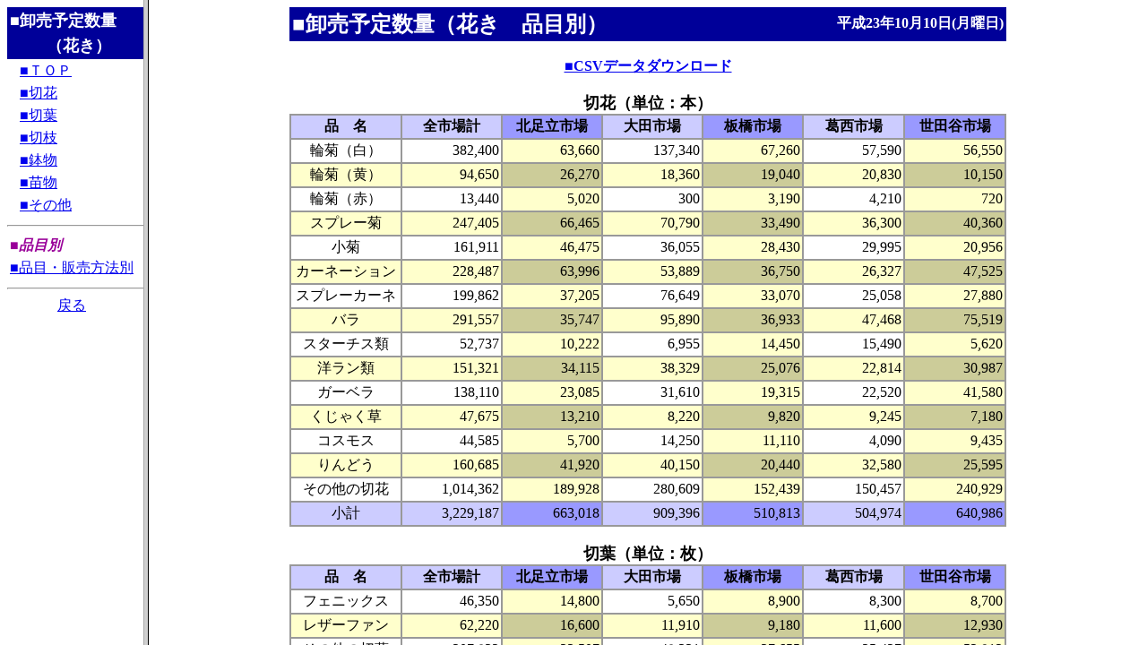

--- FILE ---
content_type: text/html
request_url: http://shijou-nippo.metro.tokyo.lg.jp/JS/201110/20111010/Kak/JS_Kak_Zen_index.html
body_size: 276
content:
<HTML>
<HEAD>
  <META HTTP-EQUIV="Content-Type" CONTENT="text/html;CHARSET=x-sjis">
  <TITLE>卸売予定数量（花き）</TITLE>
</HEAD>
<FRAMESET COLS="160,1*">
  <FRAME SRC=JS_Kak_Zen_Menu.html NAME=MENU >
  <FRAME SRC=JS_Kak_Zen.html  NAME=CONTENT >
</FRAMESET>
</HTML>


--- FILE ---
content_type: text/html
request_url: http://shijou-nippo.metro.tokyo.lg.jp/JS/201110/20111010/Kak/JS_Kak_Zen_Menu.html
body_size: 1452
content:
<HTML>
<HEAD>
<META HTTP-EQUIV='Content-Type' CONTENT='text/html;CHARSET=x-sjis'>
<TITLE>卸売予定数量（花き　品目別）</TITLE>
</HEAD>
<BODY BGCOLOR='#ffffff'>
<CENTER>
<TABLE WIDTH='200' BORDER='0' BGCOLOR='#000099' >
<TR><TH COLSPAN='2' ALIGN='LEFT'>
<FONT color='#ffffff' size='+1'>■卸売予定数量</FONT></TH></TR>
<TR><TH width='20%'></TH><TH width='80%' ALIGN='LEFT'>
<FONT color='#ffffff' size='+1'>（花き）
</FONT></TH></TR></TABLE>
<TABLE WIDTH='200' BORDER='0' BGCOLOR='#FFFFFF'>
<TR><TD ROWSPAN='7'WIDTH='5%' </TD>
<TD><A HREF="JS_Kak_Zen.html" TARGET=CONTENT>■ＴＯＰ</A></TD></TR>
<TR><TD><A HREF="JS_Kak_Zen.html#BUNRUI1" TARGET=CONTENT>■切花</A></TD></TR>
<TR><TD><A HREF="JS_Kak_Zen.html#BUNRUI2" TARGET=CONTENT>■切葉</A></TD></TR>
<TR><TD><A HREF="JS_Kak_Zen.html#BUNRUI3" TARGET=CONTENT>■切枝</A></TD></TR>
<TR><TD><A HREF="JS_Kak_Zen.html#BUNRUI4" TARGET=CONTENT>■鉢物</A></TD></TR>
<TR><TD><A HREF="JS_Kak_Zen.html#BUNRUI5" TARGET=CONTENT>■苗物</A></TD></TR>
<TR><TD><A HREF="JS_Kak_Zen.html#BUNRUI6" TARGET=CONTENT>■その他</A></TD></TR>
</TABLE>
<HR WIDTH='200' ALIGN='CENTER'>
<TABLE WIDTH='200' BORDER='0' >
<TR><TH ALIGN='LEFT'><FONT COLOR='#990099'><EM>■品目別</EM></FONT></TH></TR>
<TR><TD><A HREF="JS_Kak_Zen_index2.html" TARGET=_top>■品目・販売方法別</A></TD></TR>
</TABLE>
<HR WIDTH='200' ALIGN='CENTER'>
<A HREF="../../../JS_Top.html" TARGET="_top">戻る</A>
</CENTER>
</BODY>
</HTML>


--- FILE ---
content_type: text/html
request_url: http://shijou-nippo.metro.tokyo.lg.jp/JS/201110/20111010/Kak/JS_Kak_Zen.html
body_size: 15921
content:
<HTML>
<HEAD>
<META HTTP-EQUIV='Content-Type' CONTENT='text/html;CHARSET=x-sjis'>
<TITLE>卸売予定数量（花き　品目別）</TITLE>
</HEAD>
<BODY BGCOLOR='#FFFFFF'>
<CENTER>
<TABLE WIDTH='800' BORDER='0' BGCOLOR='#000099' >
<TR>
<TH WIDTH='60%' ALIGN='LEFT' ><FONT SIZE='+2' color='#FFFFFF'>■卸売予定数量（花き　品目別）</FONT></TH>
<TH WIDTH='40%' ALIGN='RIGHT'><FONT SIZE='+0' color='#FFFFFF'>平成23年10月10日(月曜日)</FONT></TH>
</TR>
</TABLE>
<BR>
<TABLE WIDTH='800' BORDER='0' CELLSPACING='0' CELLPADDING='0'>
<TR>
<TH ALIGN='CENTER'><A HREF='Kak_Y0.csv' download='Kak_Y0.csv' TARGET=CONTENT>■CSVデータダウンロード</A></TH>
</TR>
</TABLE><BR>
<A NAME="BUNRUI1"></A>
<TABLE WIDTH='800' BORDER='1' CELLSPACING='0' CELLPADDING='2' BORDERCOLOR='#999999' >
<CAPTION ALIGN='LEFT'><FONT SIZE='+1'><B>
切花（単位：本）
</B></FONT></CAPTION>
<TR>
<TH WIDTH='10%'  BGCOLOR='#CCCCFF' >品　名</TH>
<TH WIDTH='9%'  BGCOLOR='#CCCCFF' >全市場計</TH>
<TH WIDTH='9%'  BGCOLOR='#9999FF' >北足立市場</TH>
<TH WIDTH='9%'  BGCOLOR='#CCCCFF' >大田市場</TH>
<TH WIDTH='9%'  BGCOLOR='#9999FF' >板橋市場</TH>
<TH WIDTH='9%'  BGCOLOR='#CCCCFF' >葛西市場</TH>
<TH WIDTH='9%'  BGCOLOR='#9999FF' >世田谷市場</TH>
</TR>


<TR>
<TD ALIGN='CENTER'  BGCOLOR='#FFFFFF' >輪菊（白）</TD>
<TD ALIGN='RIGHT' BGCOLOR='#FFFFFF'  NOWRAP >382,400</TD>
<TD ALIGN='RIGHT' BGCOLOR='#FFFFCC' NOWRAP>63,660</TD>
<TD ALIGN='RIGHT' BGCOLOR='#FFFFFF' NOWRAP>137,340</TD>
<TD ALIGN='RIGHT' BGCOLOR='#FFFFCC' NOWRAP>67,260</TD>
<TD ALIGN='RIGHT' BGCOLOR='#FFFFFF' NOWRAP>57,590</TD>
<TD ALIGN='RIGHT' BGCOLOR='#FFFFCC' NOWRAP>56,550</TD>
</TR>


<TR>
<TD ALIGN='CENTER'  BGCOLOR='#FFFFCC' >輪菊（黄）</TD>
<TD ALIGN='RIGHT' BGCOLOR='#FFFFCC'  NOWRAP >94,650</TD>
<TD ALIGN='RIGHT' BGCOLOR='#CCCC99' NOWRAP>26,270</TD>
<TD ALIGN='RIGHT' BGCOLOR='#FFFFCC' NOWRAP>18,360</TD>
<TD ALIGN='RIGHT' BGCOLOR='#CCCC99' NOWRAP>19,040</TD>
<TD ALIGN='RIGHT' BGCOLOR='#FFFFCC' NOWRAP>20,830</TD>
<TD ALIGN='RIGHT' BGCOLOR='#CCCC99' NOWRAP>10,150</TD>
</TR>


<TR>
<TD ALIGN='CENTER'  BGCOLOR='#FFFFFF' >輪菊（赤）</TD>
<TD ALIGN='RIGHT' BGCOLOR='#FFFFFF'  NOWRAP >13,440</TD>
<TD ALIGN='RIGHT' BGCOLOR='#FFFFCC' NOWRAP>5,020</TD>
<TD ALIGN='RIGHT' BGCOLOR='#FFFFFF' NOWRAP>300</TD>
<TD ALIGN='RIGHT' BGCOLOR='#FFFFCC' NOWRAP>3,190</TD>
<TD ALIGN='RIGHT' BGCOLOR='#FFFFFF' NOWRAP>4,210</TD>
<TD ALIGN='RIGHT' BGCOLOR='#FFFFCC' NOWRAP>720</TD>
</TR>


<TR>
<TD ALIGN='CENTER'  BGCOLOR='#FFFFCC' >スプレー菊</TD>
<TD ALIGN='RIGHT' BGCOLOR='#FFFFCC'  NOWRAP >247,405</TD>
<TD ALIGN='RIGHT' BGCOLOR='#CCCC99' NOWRAP>66,465</TD>
<TD ALIGN='RIGHT' BGCOLOR='#FFFFCC' NOWRAP>70,790</TD>
<TD ALIGN='RIGHT' BGCOLOR='#CCCC99' NOWRAP>33,490</TD>
<TD ALIGN='RIGHT' BGCOLOR='#FFFFCC' NOWRAP>36,300</TD>
<TD ALIGN='RIGHT' BGCOLOR='#CCCC99' NOWRAP>40,360</TD>
</TR>


<TR>
<TD ALIGN='CENTER'  BGCOLOR='#FFFFFF' >小菊</TD>
<TD ALIGN='RIGHT' BGCOLOR='#FFFFFF'  NOWRAP >161,911</TD>
<TD ALIGN='RIGHT' BGCOLOR='#FFFFCC' NOWRAP>46,475</TD>
<TD ALIGN='RIGHT' BGCOLOR='#FFFFFF' NOWRAP>36,055</TD>
<TD ALIGN='RIGHT' BGCOLOR='#FFFFCC' NOWRAP>28,430</TD>
<TD ALIGN='RIGHT' BGCOLOR='#FFFFFF' NOWRAP>29,995</TD>
<TD ALIGN='RIGHT' BGCOLOR='#FFFFCC' NOWRAP>20,956</TD>
</TR>


<TR>
<TD ALIGN='CENTER'  BGCOLOR='#FFFFCC' >カーネーション</TD>
<TD ALIGN='RIGHT' BGCOLOR='#FFFFCC'  NOWRAP >228,487</TD>
<TD ALIGN='RIGHT' BGCOLOR='#CCCC99' NOWRAP>63,996</TD>
<TD ALIGN='RIGHT' BGCOLOR='#FFFFCC' NOWRAP>53,889</TD>
<TD ALIGN='RIGHT' BGCOLOR='#CCCC99' NOWRAP>36,750</TD>
<TD ALIGN='RIGHT' BGCOLOR='#FFFFCC' NOWRAP>26,327</TD>
<TD ALIGN='RIGHT' BGCOLOR='#CCCC99' NOWRAP>47,525</TD>
</TR>


<TR>
<TD ALIGN='CENTER'  BGCOLOR='#FFFFFF' >スプレーカーネ</TD>
<TD ALIGN='RIGHT' BGCOLOR='#FFFFFF'  NOWRAP >199,862</TD>
<TD ALIGN='RIGHT' BGCOLOR='#FFFFCC' NOWRAP>37,205</TD>
<TD ALIGN='RIGHT' BGCOLOR='#FFFFFF' NOWRAP>76,649</TD>
<TD ALIGN='RIGHT' BGCOLOR='#FFFFCC' NOWRAP>33,070</TD>
<TD ALIGN='RIGHT' BGCOLOR='#FFFFFF' NOWRAP>25,058</TD>
<TD ALIGN='RIGHT' BGCOLOR='#FFFFCC' NOWRAP>27,880</TD>
</TR>


<TR>
<TD ALIGN='CENTER'  BGCOLOR='#FFFFCC' >バラ</TD>
<TD ALIGN='RIGHT' BGCOLOR='#FFFFCC'  NOWRAP >291,557</TD>
<TD ALIGN='RIGHT' BGCOLOR='#CCCC99' NOWRAP>35,747</TD>
<TD ALIGN='RIGHT' BGCOLOR='#FFFFCC' NOWRAP>95,890</TD>
<TD ALIGN='RIGHT' BGCOLOR='#CCCC99' NOWRAP>36,933</TD>
<TD ALIGN='RIGHT' BGCOLOR='#FFFFCC' NOWRAP>47,468</TD>
<TD ALIGN='RIGHT' BGCOLOR='#CCCC99' NOWRAP>75,519</TD>
</TR>


<TR>
<TD ALIGN='CENTER'  BGCOLOR='#FFFFFF' >スターチス類</TD>
<TD ALIGN='RIGHT' BGCOLOR='#FFFFFF'  NOWRAP >52,737</TD>
<TD ALIGN='RIGHT' BGCOLOR='#FFFFCC' NOWRAP>10,222</TD>
<TD ALIGN='RIGHT' BGCOLOR='#FFFFFF' NOWRAP>6,955</TD>
<TD ALIGN='RIGHT' BGCOLOR='#FFFFCC' NOWRAP>14,450</TD>
<TD ALIGN='RIGHT' BGCOLOR='#FFFFFF' NOWRAP>15,490</TD>
<TD ALIGN='RIGHT' BGCOLOR='#FFFFCC' NOWRAP>5,620</TD>
</TR>


<TR>
<TD ALIGN='CENTER'  BGCOLOR='#FFFFCC' >洋ラン類</TD>
<TD ALIGN='RIGHT' BGCOLOR='#FFFFCC'  NOWRAP >151,321</TD>
<TD ALIGN='RIGHT' BGCOLOR='#CCCC99' NOWRAP>34,115</TD>
<TD ALIGN='RIGHT' BGCOLOR='#FFFFCC' NOWRAP>38,329</TD>
<TD ALIGN='RIGHT' BGCOLOR='#CCCC99' NOWRAP>25,076</TD>
<TD ALIGN='RIGHT' BGCOLOR='#FFFFCC' NOWRAP>22,814</TD>
<TD ALIGN='RIGHT' BGCOLOR='#CCCC99' NOWRAP>30,987</TD>
</TR>


<TR>
<TD ALIGN='CENTER'  BGCOLOR='#FFFFFF' >ガーベラ</TD>
<TD ALIGN='RIGHT' BGCOLOR='#FFFFFF'  NOWRAP >138,110</TD>
<TD ALIGN='RIGHT' BGCOLOR='#FFFFCC' NOWRAP>23,085</TD>
<TD ALIGN='RIGHT' BGCOLOR='#FFFFFF' NOWRAP>31,610</TD>
<TD ALIGN='RIGHT' BGCOLOR='#FFFFCC' NOWRAP>19,315</TD>
<TD ALIGN='RIGHT' BGCOLOR='#FFFFFF' NOWRAP>22,520</TD>
<TD ALIGN='RIGHT' BGCOLOR='#FFFFCC' NOWRAP>41,580</TD>
</TR>


<TR>
<TD ALIGN='CENTER'  BGCOLOR='#FFFFCC' >くじゃく草</TD>
<TD ALIGN='RIGHT' BGCOLOR='#FFFFCC'  NOWRAP >47,675</TD>
<TD ALIGN='RIGHT' BGCOLOR='#CCCC99' NOWRAP>13,210</TD>
<TD ALIGN='RIGHT' BGCOLOR='#FFFFCC' NOWRAP>8,220</TD>
<TD ALIGN='RIGHT' BGCOLOR='#CCCC99' NOWRAP>9,820</TD>
<TD ALIGN='RIGHT' BGCOLOR='#FFFFCC' NOWRAP>9,245</TD>
<TD ALIGN='RIGHT' BGCOLOR='#CCCC99' NOWRAP>7,180</TD>
</TR>


<TR>
<TD ALIGN='CENTER'  BGCOLOR='#FFFFFF' >コスモス</TD>
<TD ALIGN='RIGHT' BGCOLOR='#FFFFFF'  NOWRAP >44,585</TD>
<TD ALIGN='RIGHT' BGCOLOR='#FFFFCC' NOWRAP>5,700</TD>
<TD ALIGN='RIGHT' BGCOLOR='#FFFFFF' NOWRAP>14,250</TD>
<TD ALIGN='RIGHT' BGCOLOR='#FFFFCC' NOWRAP>11,110</TD>
<TD ALIGN='RIGHT' BGCOLOR='#FFFFFF' NOWRAP>4,090</TD>
<TD ALIGN='RIGHT' BGCOLOR='#FFFFCC' NOWRAP>9,435</TD>
</TR>


<TR>
<TD ALIGN='CENTER'  BGCOLOR='#FFFFCC' >りんどう</TD>
<TD ALIGN='RIGHT' BGCOLOR='#FFFFCC'  NOWRAP >160,685</TD>
<TD ALIGN='RIGHT' BGCOLOR='#CCCC99' NOWRAP>41,920</TD>
<TD ALIGN='RIGHT' BGCOLOR='#FFFFCC' NOWRAP>40,150</TD>
<TD ALIGN='RIGHT' BGCOLOR='#CCCC99' NOWRAP>20,440</TD>
<TD ALIGN='RIGHT' BGCOLOR='#FFFFCC' NOWRAP>32,580</TD>
<TD ALIGN='RIGHT' BGCOLOR='#CCCC99' NOWRAP>25,595</TD>
</TR>


<TR>
<TD ALIGN='CENTER'  BGCOLOR='#FFFFFF' >その他の切花</TD>
<TD ALIGN='RIGHT' BGCOLOR='#FFFFFF'  NOWRAP >1,014,362</TD>
<TD ALIGN='RIGHT' BGCOLOR='#FFFFCC' NOWRAP>189,928</TD>
<TD ALIGN='RIGHT' BGCOLOR='#FFFFFF' NOWRAP>280,609</TD>
<TD ALIGN='RIGHT' BGCOLOR='#FFFFCC' NOWRAP>152,439</TD>
<TD ALIGN='RIGHT' BGCOLOR='#FFFFFF' NOWRAP>150,457</TD>
<TD ALIGN='RIGHT' BGCOLOR='#FFFFCC' NOWRAP>240,929</TD>
</TR>


<TR>
<TD ALIGN='CENTER'  BGCOLOR='#CCCCFF' >小計</TD>
<TD ALIGN='RIGHT' BGCOLOR='#CCCCFF'  NOWRAP >3,229,187</TD>
<TD ALIGN='RIGHT' BGCOLOR='#9999FF' NOWRAP>663,018</TD>
<TD ALIGN='RIGHT' BGCOLOR='#CCCCFF' NOWRAP>909,396</TD>
<TD ALIGN='RIGHT' BGCOLOR='#9999FF' NOWRAP>510,813</TD>
<TD ALIGN='RIGHT' BGCOLOR='#CCCCFF' NOWRAP>504,974</TD>
<TD ALIGN='RIGHT' BGCOLOR='#9999FF' NOWRAP>640,986</TD>
</TR>
</TABLE><BR>
<A NAME="BUNRUI2"></A>
<TABLE WIDTH='800' BORDER='1' CELLSPACING='0' CELLPADDING='2' BORDERCOLOR='#999999' >
<CAPTION ALIGN='LEFT'><FONT SIZE='+1'><B>
切葉（単位：枚）
</B></FONT></CAPTION>
<TR>
<TH WIDTH='10%'  BGCOLOR='#CCCCFF' >品　名</TH>
<TH WIDTH='9%'  BGCOLOR='#CCCCFF' >全市場計</TH>
<TH WIDTH='9%'  BGCOLOR='#9999FF' >北足立市場</TH>
<TH WIDTH='9%'  BGCOLOR='#CCCCFF' >大田市場</TH>
<TH WIDTH='9%'  BGCOLOR='#9999FF' >板橋市場</TH>
<TH WIDTH='9%'  BGCOLOR='#CCCCFF' >葛西市場</TH>
<TH WIDTH='9%'  BGCOLOR='#9999FF' >世田谷市場</TH>
</TR>


<TR>
<TD ALIGN='CENTER'  BGCOLOR='#FFFFFF' >フェニックス</TD>
<TD ALIGN='RIGHT' BGCOLOR='#FFFFFF'  NOWRAP >46,350</TD>
<TD ALIGN='RIGHT' BGCOLOR='#FFFFCC' NOWRAP>14,800</TD>
<TD ALIGN='RIGHT' BGCOLOR='#FFFFFF' NOWRAP>5,650</TD>
<TD ALIGN='RIGHT' BGCOLOR='#FFFFCC' NOWRAP>8,900</TD>
<TD ALIGN='RIGHT' BGCOLOR='#FFFFFF' NOWRAP>8,300</TD>
<TD ALIGN='RIGHT' BGCOLOR='#FFFFCC' NOWRAP>8,700</TD>
</TR>


<TR>
<TD ALIGN='CENTER'  BGCOLOR='#FFFFCC' >レザーファン</TD>
<TD ALIGN='RIGHT' BGCOLOR='#FFFFCC'  NOWRAP >62,220</TD>
<TD ALIGN='RIGHT' BGCOLOR='#CCCC99' NOWRAP>16,600</TD>
<TD ALIGN='RIGHT' BGCOLOR='#FFFFCC' NOWRAP>11,910</TD>
<TD ALIGN='RIGHT' BGCOLOR='#CCCC99' NOWRAP>9,180</TD>
<TD ALIGN='RIGHT' BGCOLOR='#FFFFCC' NOWRAP>11,600</TD>
<TD ALIGN='RIGHT' BGCOLOR='#CCCC99' NOWRAP>12,930</TD>
</TR>


<TR>
<TD ALIGN='CENTER'  BGCOLOR='#FFFFFF' >その他の切葉</TD>
<TD ALIGN='RIGHT' BGCOLOR='#FFFFFF'  NOWRAP >207,832</TD>
<TD ALIGN='RIGHT' BGCOLOR='#FFFFCC' NOWRAP>33,507</TD>
<TD ALIGN='RIGHT' BGCOLOR='#FFFFFF' NOWRAP>48,331</TD>
<TD ALIGN='RIGHT' BGCOLOR='#FFFFCC' NOWRAP>37,655</TD>
<TD ALIGN='RIGHT' BGCOLOR='#FFFFFF' NOWRAP>35,427</TD>
<TD ALIGN='RIGHT' BGCOLOR='#FFFFCC' NOWRAP>52,912</TD>
</TR>


<TR>
<TD ALIGN='CENTER'  BGCOLOR='#CCCCFF' >小計</TD>
<TD ALIGN='RIGHT' BGCOLOR='#CCCCFF'  NOWRAP >316,402</TD>
<TD ALIGN='RIGHT' BGCOLOR='#9999FF' NOWRAP>64,907</TD>
<TD ALIGN='RIGHT' BGCOLOR='#CCCCFF' NOWRAP>65,891</TD>
<TD ALIGN='RIGHT' BGCOLOR='#9999FF' NOWRAP>55,735</TD>
<TD ALIGN='RIGHT' BGCOLOR='#CCCCFF' NOWRAP>55,327</TD>
<TD ALIGN='RIGHT' BGCOLOR='#9999FF' NOWRAP>74,542</TD>
</TR>
</TABLE><BR>
<A NAME="BUNRUI3"></A>
<TABLE WIDTH='800' BORDER='1' CELLSPACING='0' CELLPADDING='2' BORDERCOLOR='#999999' >
<CAPTION ALIGN='LEFT'><FONT SIZE='+1'><B>
切枝（単位：本）
</B></FONT></CAPTION>
<TR>
<TH WIDTH='10%'  BGCOLOR='#CCCCFF' >品　名</TH>
<TH WIDTH='9%'  BGCOLOR='#CCCCFF' >全市場計</TH>
<TH WIDTH='9%'  BGCOLOR='#9999FF' >北足立市場</TH>
<TH WIDTH='9%'  BGCOLOR='#CCCCFF' >大田市場</TH>
<TH WIDTH='9%'  BGCOLOR='#9999FF' >板橋市場</TH>
<TH WIDTH='9%'  BGCOLOR='#CCCCFF' >葛西市場</TH>
<TH WIDTH='9%'  BGCOLOR='#9999FF' >世田谷市場</TH>
</TR>


<TR>
<TD ALIGN='CENTER'  BGCOLOR='#FFFFFF' >どうだんつつじ</TD>
<TD ALIGN='RIGHT' BGCOLOR='#FFFFFF'  NOWRAP >4,848</TD>
<TD ALIGN='RIGHT' BGCOLOR='#FFFFCC' NOWRAP>252</TD>
<TD ALIGN='RIGHT' BGCOLOR='#FFFFFF' NOWRAP>990</TD>
<TD ALIGN='RIGHT' BGCOLOR='#FFFFCC' NOWRAP>2,055</TD>
<TD ALIGN='RIGHT' BGCOLOR='#FFFFFF' NOWRAP>1,135</TD>
<TD ALIGN='RIGHT' BGCOLOR='#FFFFCC' NOWRAP>416</TD>
</TR>


<TR>
<TD ALIGN='CENTER'  BGCOLOR='#FFFFCC' >その他の切枝</TD>
<TD ALIGN='RIGHT' BGCOLOR='#FFFFCC'  NOWRAP >230,768</TD>
<TD ALIGN='RIGHT' BGCOLOR='#CCCC99' NOWRAP>29,322</TD>
<TD ALIGN='RIGHT' BGCOLOR='#FFFFCC' NOWRAP>73,479</TD>
<TD ALIGN='RIGHT' BGCOLOR='#CCCC99' NOWRAP>37,868</TD>
<TD ALIGN='RIGHT' BGCOLOR='#FFFFCC' NOWRAP>25,205</TD>
<TD ALIGN='RIGHT' BGCOLOR='#CCCC99' NOWRAP>64,894</TD>
</TR>


<TR>
<TD ALIGN='CENTER'  BGCOLOR='#CCCCFF' >小計</TD>
<TD ALIGN='RIGHT' BGCOLOR='#CCCCFF'  NOWRAP >235,616</TD>
<TD ALIGN='RIGHT' BGCOLOR='#9999FF' NOWRAP>29,574</TD>
<TD ALIGN='RIGHT' BGCOLOR='#CCCCFF' NOWRAP>74,469</TD>
<TD ALIGN='RIGHT' BGCOLOR='#9999FF' NOWRAP>39,923</TD>
<TD ALIGN='RIGHT' BGCOLOR='#CCCCFF' NOWRAP>26,340</TD>
<TD ALIGN='RIGHT' BGCOLOR='#9999FF' NOWRAP>65,310</TD>
</TR>
</TABLE><BR>
<A NAME="BUNRUI4"></A>
<TABLE WIDTH='800' BORDER='1' CELLSPACING='0' CELLPADDING='2' BORDERCOLOR='#999999' >
<CAPTION ALIGN='LEFT'><FONT SIZE='+1'><B>
鉢物（単位：鉢）
</B></FONT></CAPTION>
<TR>
<TH WIDTH='10%'  BGCOLOR='#CCCCFF' >品　名</TH>
<TH WIDTH='9%'  BGCOLOR='#CCCCFF' >全市場計</TH>
<TH WIDTH='9%'  BGCOLOR='#9999FF' >北足立市場</TH>
<TH WIDTH='9%'  BGCOLOR='#CCCCFF' >大田市場</TH>
<TH WIDTH='9%'  BGCOLOR='#9999FF' >板橋市場</TH>
<TH WIDTH='9%'  BGCOLOR='#CCCCFF' >葛西市場</TH>
<TH WIDTH='9%'  BGCOLOR='#9999FF' >世田谷市場</TH>
</TR>


<TR>
<TD ALIGN='CENTER'  BGCOLOR='#FFFFFF' >ファレノプシス</TD>
<TD ALIGN='RIGHT' BGCOLOR='#FFFFFF'  NOWRAP >161</TD>
<TD ALIGN='RIGHT' BGCOLOR='#FFFFCC' NOWRAP>－</TD>
<TD ALIGN='RIGHT' BGCOLOR='#FFFFFF' NOWRAP>－</TD>
<TD ALIGN='RIGHT' BGCOLOR='#FFFFCC' NOWRAP>61</TD>
<TD ALIGN='RIGHT' BGCOLOR='#FFFFFF' NOWRAP>37</TD>
<TD ALIGN='RIGHT' BGCOLOR='#FFFFCC' NOWRAP>63</TD>
</TR>


<TR>
<TD ALIGN='CENTER'  BGCOLOR='#FFFFCC' >その他鉢物</TD>
<TD ALIGN='RIGHT' BGCOLOR='#FFFFCC'  NOWRAP >38</TD>
<TD ALIGN='RIGHT' BGCOLOR='#CCCC99' NOWRAP>－</TD>
<TD ALIGN='RIGHT' BGCOLOR='#FFFFCC' NOWRAP>－</TD>
<TD ALIGN='RIGHT' BGCOLOR='#CCCC99' NOWRAP>－</TD>
<TD ALIGN='RIGHT' BGCOLOR='#FFFFCC' NOWRAP>－</TD>
<TD ALIGN='RIGHT' BGCOLOR='#CCCC99' NOWRAP>38</TD>
</TR>


<TR>
<TD ALIGN='CENTER'  BGCOLOR='#CCCCFF' >小計</TD>
<TD ALIGN='RIGHT' BGCOLOR='#CCCCFF'  NOWRAP >199</TD>
<TD ALIGN='RIGHT' BGCOLOR='#9999FF' NOWRAP>－</TD>
<TD ALIGN='RIGHT' BGCOLOR='#CCCCFF' NOWRAP>－</TD>
<TD ALIGN='RIGHT' BGCOLOR='#9999FF' NOWRAP>61</TD>
<TD ALIGN='RIGHT' BGCOLOR='#CCCCFF' NOWRAP>37</TD>
<TD ALIGN='RIGHT' BGCOLOR='#9999FF' NOWRAP>101</TD>
</TR>
</TABLE><BR>
<A NAME="BUNRUI5"></A>
<TABLE WIDTH='800' BORDER='1' CELLSPACING='0' CELLPADDING='2' BORDERCOLOR='#999999' >
<CAPTION ALIGN='LEFT'><FONT SIZE='+1'><B>
苗物（単位：ポット）
</B></FONT></CAPTION>
<TR>
<TH WIDTH='10%'  BGCOLOR='#CCCCFF' >品　名</TH>
<TH WIDTH='9%'  BGCOLOR='#CCCCFF' >全市場計</TH>
<TH WIDTH='9%'  BGCOLOR='#9999FF' >北足立市場</TH>
<TH WIDTH='9%'  BGCOLOR='#CCCCFF' >大田市場</TH>
<TH WIDTH='9%'  BGCOLOR='#9999FF' >板橋市場</TH>
<TH WIDTH='9%'  BGCOLOR='#CCCCFF' >葛西市場</TH>
<TH WIDTH='9%'  BGCOLOR='#9999FF' >世田谷市場</TH>
</TR>


<TR>
<TD ALIGN='CENTER'  BGCOLOR='#CCCCFF' >小計</TD>
<TD ALIGN='RIGHT' BGCOLOR='#CCCCFF'  NOWRAP >－</TD>
<TD ALIGN='RIGHT' BGCOLOR='#9999FF' NOWRAP>－</TD>
<TD ALIGN='RIGHT' BGCOLOR='#CCCCFF' NOWRAP>－</TD>
<TD ALIGN='RIGHT' BGCOLOR='#9999FF' NOWRAP>－</TD>
<TD ALIGN='RIGHT' BGCOLOR='#CCCCFF' NOWRAP>－</TD>
<TD ALIGN='RIGHT' BGCOLOR='#9999FF' NOWRAP>－</TD>
</TR>
</TABLE><BR>
<A NAME="BUNRUI6"></A>
<TABLE WIDTH='800' BORDER='1' CELLSPACING='0' CELLPADDING='2' BORDERCOLOR='#999999' >
<CAPTION ALIGN='LEFT'><FONT SIZE='+1'><B>
その他（単位：箱）
</B></FONT></CAPTION>
<TR>
<TH WIDTH='10%'  BGCOLOR='#CCCCFF' >品　名</TH>
<TH WIDTH='9%'  BGCOLOR='#CCCCFF' >全市場計</TH>
<TH WIDTH='9%'  BGCOLOR='#9999FF' >北足立市場</TH>
<TH WIDTH='9%'  BGCOLOR='#CCCCFF' >大田市場</TH>
<TH WIDTH='9%'  BGCOLOR='#9999FF' >板橋市場</TH>
<TH WIDTH='9%'  BGCOLOR='#CCCCFF' >葛西市場</TH>
<TH WIDTH='9%'  BGCOLOR='#9999FF' >世田谷市場</TH>
</TR>


<TR>
<TD ALIGN='CENTER'  BGCOLOR='#FFFFFF' >その他の花き</TD>
<TD ALIGN='RIGHT' BGCOLOR='#FFFFFF'  NOWRAP >11,634</TD>
<TD ALIGN='RIGHT' BGCOLOR='#FFFFCC' NOWRAP>－</TD>
<TD ALIGN='RIGHT' BGCOLOR='#FFFFFF' NOWRAP>9,284</TD>
<TD ALIGN='RIGHT' BGCOLOR='#FFFFCC' NOWRAP>1,950</TD>
<TD ALIGN='RIGHT' BGCOLOR='#FFFFFF' NOWRAP>400</TD>
<TD ALIGN='RIGHT' BGCOLOR='#FFFFCC' NOWRAP>－</TD>
</TR>


<TR>
<TD ALIGN='CENTER'  BGCOLOR='#CCCCFF' >小計</TD>
<TD ALIGN='RIGHT' BGCOLOR='#CCCCFF'  NOWRAP >11,634</TD>
<TD ALIGN='RIGHT' BGCOLOR='#9999FF' NOWRAP>－</TD>
<TD ALIGN='RIGHT' BGCOLOR='#CCCCFF' NOWRAP>9,284</TD>
<TD ALIGN='RIGHT' BGCOLOR='#9999FF' NOWRAP>1,950</TD>
<TD ALIGN='RIGHT' BGCOLOR='#CCCCFF' NOWRAP>400</TD>
<TD ALIGN='RIGHT' BGCOLOR='#9999FF' NOWRAP>－</TD>
</TR>
</TABLE><BR>
</TABLE></CENTER></BODY></HTML>
